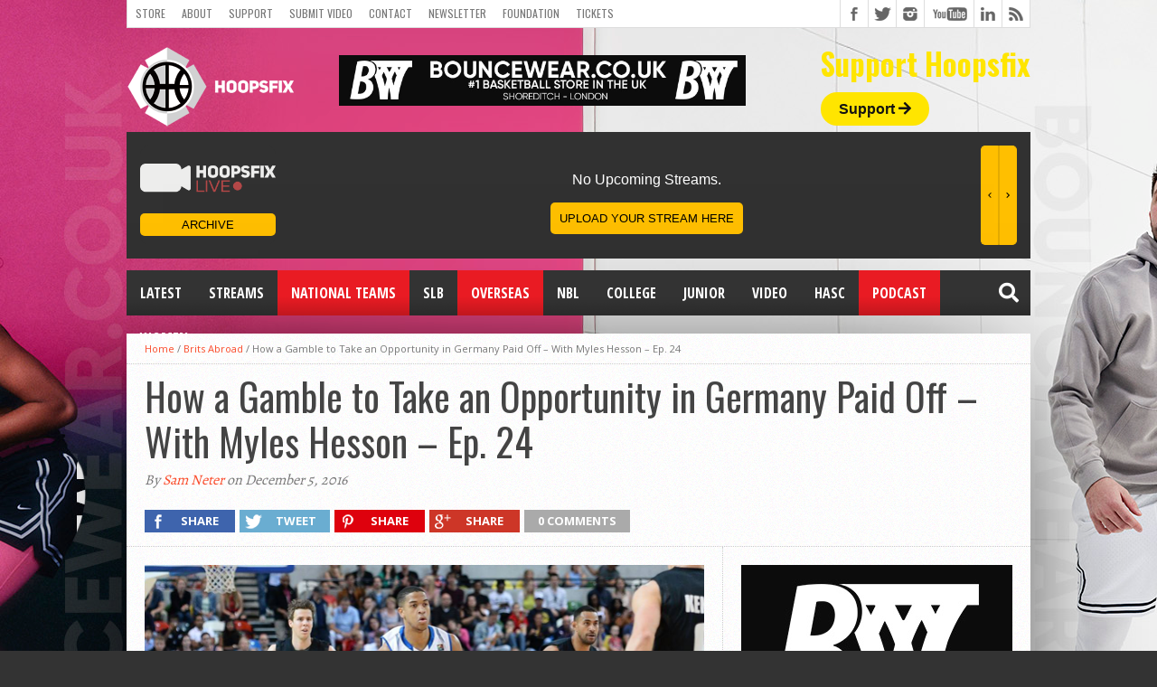

--- FILE ---
content_type: text/html; charset=utf-8
request_url: https://www.google.com/recaptcha/api2/aframe
body_size: 266
content:
<!DOCTYPE HTML><html><head><meta http-equiv="content-type" content="text/html; charset=UTF-8"></head><body><script nonce="qazYPcmrRUc1utfWHrJRIg">/** Anti-fraud and anti-abuse applications only. See google.com/recaptcha */ try{var clients={'sodar':'https://pagead2.googlesyndication.com/pagead/sodar?'};window.addEventListener("message",function(a){try{if(a.source===window.parent){var b=JSON.parse(a.data);var c=clients[b['id']];if(c){var d=document.createElement('img');d.src=c+b['params']+'&rc='+(localStorage.getItem("rc::a")?sessionStorage.getItem("rc::b"):"");window.document.body.appendChild(d);sessionStorage.setItem("rc::e",parseInt(sessionStorage.getItem("rc::e")||0)+1);localStorage.setItem("rc::h",'1768704722441');}}}catch(b){}});window.parent.postMessage("_grecaptcha_ready", "*");}catch(b){}</script></body></html>